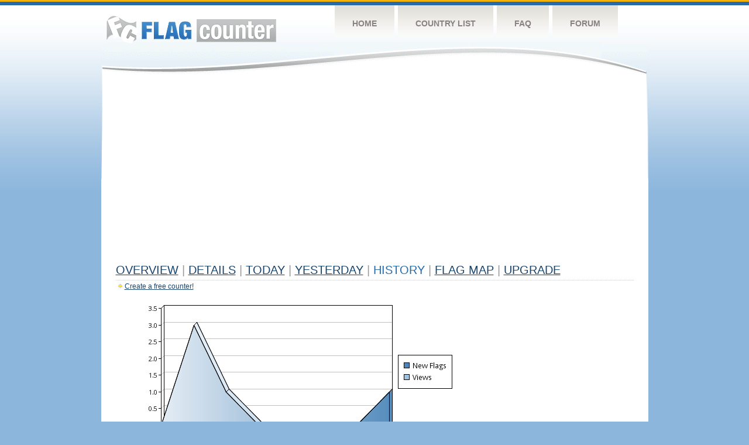

--- FILE ---
content_type: text/html
request_url: https://flagcounter.com/more7/H6dO/66
body_size: 29666
content:
<!DOCTYPE html PUBLIC "-//W3C//DTD XHTML 1.0 Transitional//EN" "http://www.w3.org/TR/xhtml1/DTD/xhtml1-transitional.dtd">
<html xmlns="http://www.w3.org/1999/xhtml">
<head>
	<meta http-equiv="Content-type" content="text/html; charset=utf-8" />
	<title>Flag Counter &raquo; History</title>
	<link rel="stylesheet" href="/css/style.css" type="text/css" media="all" />
<script async src="https://fundingchoicesmessages.google.com/i/pub-9639136181134974?ers=1" nonce="BF9OHiLeMibvlNkiWlrhaw"></script><script nonce="BF9OHiLeMibvlNkiWlrhaw">(function() {function signalGooglefcPresent() {if (!window.frames['googlefcPresent']) {if (document.body) {const iframe = document.createElement('iframe'); iframe.style = 'width: 0; height: 0; border: none; z-index: -1000; left: -1000px; top: -1000px;'; iframe.style.display = 'none'; iframe.name = 'googlefcPresent'; document.body.appendChild(iframe);} else {setTimeout(signalGooglefcPresent, 0);}}}signalGooglefcPresent();})();</script>
</head>
<body>
	<!-- Shell -->
	<div class="shell">
		<!-- Header -->
		<div id="header">
			<!-- Logo -->
			<h1 id="logo"><a href="/index.html">Flag Counter</a></h1>
			<!-- END Logo -->
			<!-- Navigation -->
			<div class="navigation">
				<ul>
				    <li><a href="/index.html">Home</a></li>
				    <li><a href="/countries.html">Country List</a></li>
				    <li><a href="/faq.html">FAQ</a></li>
				    <li><a href="https://flagcounter.boardhost.com/">Forum</a></li>
				</ul>
			</div>
			<!-- END Navigation -->
		</div>
		<!-- END Header -->
		<div class="cl">&nbsp;</div>
		<!-- Content -->
		<div id="content">
			<!-- News -->
			<div class="news">
				<!-- Post -->
				<div class="post">

<script async src="https://pagead2.googlesyndication.com/pagead/js/adsbygoogle.js"></script>
<!-- fc responsive horizontal -->
<ins class="adsbygoogle"
     style="display:block"
     data-ad-client="ca-pub-9639136181134974"
     data-ad-slot="3564478671"
     data-ad-format="auto"
     data-full-width-responsive="true"></ins>
<script>
     (adsbygoogle = window.adsbygoogle || []).push({});
</script><br><img src=https://cdn.boardhost.com/invisible.gif height=4><br>



					<h1><a href=/more/H6dO/><u>Overview</u></a> <font color=#999999>|</font> <a href=/countries/H6dO/><u>Details</u></a> <font color=#999999>|</font> <a href=/today/H6dO/><u>today</u></a> <font color=#999999>|</font> <a href=/flags1/H6dO/1><u>Yesterday</u></a> <font color=#999999>|</font> History <font color=#999999>|</font>  <a href=/gmap/H6dO/><u>Flag Map</u></a>  <font color=#999999>|</font>  

<a href=/pro/H6dO/><u>Upgrade</u></a></h1><div style="margin-top:-18px;margin-bottom:8px;"><img src=https://cdn.boardhost.com/new_small.png align=absbottom style="margin-right:-1px;margin-bottom:-1px;"><a href=http://flagcounter.com/><u>Create a free counter!</u></a> </div><table border=0 width=100%><tr><td valign=top><img src=/chart2.cgi?H6dO&chart=7><div align=center><b></b>Last Week</u><b></a> | <a href=/more30/H6dO/66 style="text-decoration:none;"><u>Last Month</u></a> | <a href=/more90/H6dO/66 style="text-decoration:none;"><u>Last 3 Months</u></a></u></a>&nbsp;&nbsp;&nbsp;&nbsp;&nbsp;&nbsp;&nbsp;&nbsp;&nbsp;&nbsp;&nbsp;&nbsp;&nbsp;&nbsp;&nbsp;&nbsp;&nbsp;&nbsp;&nbsp;&nbsp;&nbsp;&nbsp;&nbsp;&nbsp;&nbsp;&nbsp;&nbsp;&nbsp;&nbsp;&nbsp;&nbsp;&nbsp;&nbsp;&nbsp;&nbsp;&nbsp;&nbsp;&nbsp;&nbsp;&nbsp;&nbsp;&nbsp;&nbsp;&nbsp;&nbsp;&nbsp;&nbsp;&nbsp;&nbsp;&nbsp;&nbsp;&nbsp;&nbsp;&nbsp;&nbsp;&nbsp;&nbsp;&nbsp;&nbsp;&nbsp;&nbsp;</b></div><br><!--<img src=https://cdn.boardhost.com/invisible.gif height=3><br>&nbsp;<a href=/history/H6dO/><u>View Flag History &raquo;</u></a>--><table border=0 width=100% cellspacing=5 style="margin-top:-7px;"></font></td></tr><tr><td colspan=3><br></td></tr><tr><td colspan=2>Page: <a href="/more7/H6dO/65" style="text-decoration:none;" title="Previous">&lt;</a> <a href="/more7/H6dO/1" style="text-decoration:none;"><u>1</u></a> <a href="/more7/H6dO/2" style="text-decoration:none;"><u>2</u></a> <a href="/more7/H6dO/3" style="text-decoration:none;"><u>3</u></a> <a href="/more7/H6dO/4" style="text-decoration:none;"><u>4</u></a> <a href="/more7/H6dO/5" style="text-decoration:none;"><u>5</u></a> <a href="/more7/H6dO/6" style="text-decoration:none;"><u>6</u></a> <a href="/more7/H6dO/7" style="text-decoration:none;"><u>7</u></a> <a href="/more7/H6dO/8" style="text-decoration:none;"><u>8</u></a> <a href="/more7/H6dO/9" style="text-decoration:none;"><u>9</u></a> <a href="/more7/H6dO/10" style="text-decoration:none;"><u>10</u></a> <a href="/more7/H6dO/11" style="text-decoration:none;"><u>11</u></a> <a href="/more7/H6dO/12" style="text-decoration:none;"><u>12</u></a> <a href="/more7/H6dO/13" style="text-decoration:none;"><u>13</u></a> <a href="/more7/H6dO/14" style="text-decoration:none;"><u>14</u></a> <a href="/more7/H6dO/15" style="text-decoration:none;"><u>15</u></a> <a href="/more7/H6dO/16" style="text-decoration:none;"><u>16</u></a> <a href="/more7/H6dO/17" style="text-decoration:none;"><u>17</u></a> <a href="/more7/H6dO/18" style="text-decoration:none;"><u>18</u></a> <a href="/more7/H6dO/19" style="text-decoration:none;"><u>19</u></a> <a href="/more7/H6dO/20" style="text-decoration:none;"><u>20</u></a> <a href="/more7/H6dO/21" style="text-decoration:none;"><u>21</u></a> <a href="/more7/H6dO/22" style="text-decoration:none;"><u>22</u></a> <a href="/more7/H6dO/23" style="text-decoration:none;"><u>23</u></a> <a href="/more7/H6dO/24" style="text-decoration:none;"><u>24</u></a> <a href="/more7/H6dO/25" style="text-decoration:none;"><u>25</u></a> <a href="/more7/H6dO/26" style="text-decoration:none;"><u>26</u></a> <a href="/more7/H6dO/27" style="text-decoration:none;"><u>27</u></a> <a href="/more7/H6dO/28" style="text-decoration:none;"><u>28</u></a> <a href="/more7/H6dO/29" style="text-decoration:none;"><u>29</u></a> <a href="/more7/H6dO/30" style="text-decoration:none;"><u>30</u></a> <a href="/more7/H6dO/31" style="text-decoration:none;"><u>31</u></a> <a href="/more7/H6dO/32" style="text-decoration:none;"><u>32</u></a> <a href="/more7/H6dO/33" style="text-decoration:none;"><u>33</u></a> <a href="/more7/H6dO/34" style="text-decoration:none;"><u>34</u></a> <a href="/more7/H6dO/35" style="text-decoration:none;"><u>35</u></a> <a href="/more7/H6dO/36" style="text-decoration:none;"><u>36</u></a> <a href="/more7/H6dO/37" style="text-decoration:none;"><u>37</u></a> <a href="/more7/H6dO/38" style="text-decoration:none;"><u>38</u></a> <a href="/more7/H6dO/39" style="text-decoration:none;"><u>39</u></a> <a href="/more7/H6dO/40" style="text-decoration:none;"><u>40</u></a> <a href="/more7/H6dO/41" style="text-decoration:none;"><u>41</u></a> <a href="/more7/H6dO/42" style="text-decoration:none;"><u>42</u></a> <a href="/more7/H6dO/43" style="text-decoration:none;"><u>43</u></a> <a href="/more7/H6dO/44" style="text-decoration:none;"><u>44</u></a> <a href="/more7/H6dO/45" style="text-decoration:none;"><u>45</u></a> <a href="/more7/H6dO/46" style="text-decoration:none;"><u>46</u></a> <a href="/more7/H6dO/47" style="text-decoration:none;"><u>47</u></a> <a href="/more7/H6dO/48" style="text-decoration:none;"><u>48</u></a> <a href="/more7/H6dO/49" style="text-decoration:none;"><u>49</u></a> <a href="/more7/H6dO/50" style="text-decoration:none;"><u>50</u></a> <a href="/more7/H6dO/51" style="text-decoration:none;"><u>51</u></a> <a href="/more7/H6dO/52" style="text-decoration:none;"><u>52</u></a> <a href="/more7/H6dO/53" style="text-decoration:none;"><u>53</u></a> <a href="/more7/H6dO/54" style="text-decoration:none;"><u>54</u></a> <a href="/more7/H6dO/55" style="text-decoration:none;"><u>55</u></a> <a href="/more7/H6dO/56" style="text-decoration:none;"><u>56</u></a> <a href="/more7/H6dO/57" style="text-decoration:none;"><u>57</u></a> <a href="/more7/H6dO/58" style="text-decoration:none;"><u>58</u></a> <a href="/more7/H6dO/59" style="text-decoration:none;"><u>59</u></a> <a href="/more7/H6dO/60" style="text-decoration:none;"><u>60</u></a> <a href="/more7/H6dO/61" style="text-decoration:none;"><u>61</u></a> <a href="/more7/H6dO/62" style="text-decoration:none;"><u>62</u></a> <a href="/more7/H6dO/63" style="text-decoration:none;"><u>63</u></a> <a href="/more7/H6dO/64" style="text-decoration:none;"><u>64</u></a> <a href="/more7/H6dO/65" style="text-decoration:none;"><u>65</u></a>  66 <a href="/more7/H6dO/67" style="text-decoration:none;"><u>67</u></a> <a href="/more7/H6dO/68" style="text-decoration:none;"><u>68</u></a> <a href="/more7/H6dO/69" style="text-decoration:none;"><u>69</u></a> <a href="/more7/H6dO/70" style="text-decoration:none;"><u>70</u></a> <a href="/more7/H6dO/71" style="text-decoration:none;"><u>71</u></a> <a href="/more7/H6dO/72" style="text-decoration:none;"><u>72</u></a> <a href="/more7/H6dO/73" style="text-decoration:none;"><u>73</u></a> <a href="/more7/H6dO/74" style="text-decoration:none;"><u>74</u></a> <a href="/more7/H6dO/75" style="text-decoration:none;"><u>75</u></a> <a href="/more7/H6dO/76" style="text-decoration:none;"><u>76</u></a> <a href="/more7/H6dO/77" style="text-decoration:none;"><u>77</u></a> <a href="/more7/H6dO/78" style="text-decoration:none;"><u>78</u></a> <a href="/more7/H6dO/79" style="text-decoration:none;"><u>79</u></a> <a href="/more7/H6dO/80" style="text-decoration:none;"><u>80</u></a> <a href="/more7/H6dO/81" style="text-decoration:none;"><u>81</u></a> <a href="/more7/H6dO/82" style="text-decoration:none;"><u>82</u></a> <a href="/more7/H6dO/83" style="text-decoration:none;"><u>83</u></a> <a href="/more7/H6dO/84" style="text-decoration:none;"><u>84</u></a> <a href="/more7/H6dO/85" style="text-decoration:none;"><u>85</u></a> <a href="/more7/H6dO/86" style="text-decoration:none;"><u>86</u></a> <a href="/more7/H6dO/87" style="text-decoration:none;"><u>87</u></a> <a href="/more7/H6dO/88" style="text-decoration:none;"><u>88</u></a> <a href="/more7/H6dO/89" style="text-decoration:none;"><u>89</u></a> <a href="/more7/H6dO/90" style="text-decoration:none;"><u>90</u></a> <a href="/more7/H6dO/91" style="text-decoration:none;"><u>91</u></a> <a href="/more7/H6dO/92" style="text-decoration:none;"><u>92</u></a> <a href="/more7/H6dO/93" style="text-decoration:none;"><u>93</u></a> <a href="/more7/H6dO/94" style="text-decoration:none;"><u>94</u></a> <a href="/more7/H6dO/95" style="text-decoration:none;"><u>95</u></a> <a href="/more7/H6dO/96" style="text-decoration:none;"><u>96</u></a> <a href="/more7/H6dO/97" style="text-decoration:none;"><u>97</u></a> <a href="/more7/H6dO/98" style="text-decoration:none;"><u>98</u></a> <a href="/more7/H6dO/99" style="text-decoration:none;"><u>99</u></a> <a href="/more7/H6dO/100" style="text-decoration:none;"><u>100</u></a> <a href="/more7/H6dO/101" style="text-decoration:none;"><u>101</u></a> <a href="/more7/H6dO/102" style="text-decoration:none;"><u>102</u></a> <a href="/more7/H6dO/103" style="text-decoration:none;"><u>103</u></a> <a href="/more7/H6dO/104" style="text-decoration:none;"><u>104</u></a> <a href="/more7/H6dO/105" style="text-decoration:none;"><u>105</u></a> <a href="/more7/H6dO/106" style="text-decoration:none;"><u>106</u></a> <a href="/more7/H6dO/107" style="text-decoration:none;"><u>107</u></a> <a href="/more7/H6dO/108" style="text-decoration:none;"><u>108</u></a> <a href="/more7/H6dO/109" style="text-decoration:none;"><u>109</u></a> <a href="/more7/H6dO/110" style="text-decoration:none;"><u>110</u></a> <a href="/more7/H6dO/111" style="text-decoration:none;"><u>111</u></a> <a href="/more7/H6dO/112" style="text-decoration:none;"><u>112</u></a> <a href="/more7/H6dO/113" style="text-decoration:none;"><u>113</u></a> <a href="/more7/H6dO/114" style="text-decoration:none;"><u>114</u></a> <a href="/more7/H6dO/115" style="text-decoration:none;"><u>115</u></a> <a href="/more7/H6dO/116" style="text-decoration:none;"><u>116</u></a> <a href="/more7/H6dO/117" style="text-decoration:none;"><u>117</u></a> <a href="/more7/H6dO/118" style="text-decoration:none;"><u>118</u></a> <a href="/more7/H6dO/119" style="text-decoration:none;"><u>119</u></a> <a href="/more7/H6dO/120" style="text-decoration:none;"><u>120</u></a> <a href="/more7/H6dO/121" style="text-decoration:none;"><u>121</u></a>  <a href="/more7/H6dO/67" style="text-decoration:none;" title="Next">&gt;</a> </td></tr><tr><td>&nbsp;<b><font face=arial size=2>Date</font></b></td><td><b><font face=arial size=2>Visitors</b> </font></td><td><b><font face=arial size=2><nobr>Flag Counter Views</nobr></font></b></td></tr><tr><td>&nbsp;<font face=arial size=-1>March 8, 2017</font></td><td><font face=arial size=2>0</td><td><font face=arial size=2>0</font></td></tr><tr><td>&nbsp;<font face=arial size=-1>March 7, 2017</font></td><td><font face=arial size=2>0</td><td><font face=arial size=2>0</font></td></tr><tr><td>&nbsp;<font face=arial size=-1>March 6, 2017</font></td><td><font face=arial size=2>2</td><td><font face=arial size=2>2</font></td></tr><tr><td>&nbsp;<font face=arial size=-1>March 5, 2017</font></td><td><font face=arial size=2>0</td><td><font face=arial size=2>0</font></td></tr><tr><td>&nbsp;<font face=arial size=-1>March 4, 2017</font></td><td><font face=arial size=2>0</td><td><font face=arial size=2>0</font></td></tr><tr><td>&nbsp;<font face=arial size=-1>March 3, 2017</font></td><td><font face=arial size=2>0</td><td><font face=arial size=2>0</font></td></tr><tr><td>&nbsp;<font face=arial size=-1>March 2, 2017</font></td><td><font face=arial size=2>2</td><td><font face=arial size=2>2</font></td></tr><tr><td>&nbsp;<font face=arial size=-1>March 1, 2017</font></td><td><font face=arial size=2>3</td><td><font face=arial size=2>3</font></td></tr><tr><td>&nbsp;<font face=arial size=-1>February 28, 2017</font></td><td><font face=arial size=2>2</td><td><font face=arial size=2>2</font></td></tr><tr><td>&nbsp;<font face=arial size=-1>February 27, 2017</font></td><td><font face=arial size=2>0</td><td><font face=arial size=2>0</font></td></tr><tr><td>&nbsp;<font face=arial size=-1>February 26, 2017</font></td><td><font face=arial size=2>0</td><td><font face=arial size=2>0</font></td></tr><tr><td>&nbsp;<font face=arial size=-1>February 25, 2017</font></td><td><font face=arial size=2>0</td><td><font face=arial size=2>0</font></td></tr><tr><td>&nbsp;<font face=arial size=-1>February 24, 2017</font></td><td><font face=arial size=2>0</td><td><font face=arial size=2>0</font></td></tr><tr><td>&nbsp;<font face=arial size=-1>February 23, 2017</font></td><td><font face=arial size=2>0</td><td><font face=arial size=2>0</font></td></tr><tr><td>&nbsp;<font face=arial size=-1>February 22, 2017</font></td><td><font face=arial size=2>1</td><td><font face=arial size=2>1</font></td></tr><tr><td>&nbsp;<font face=arial size=-1>February 21, 2017</font></td><td><font face=arial size=2>0</td><td><font face=arial size=2>0</font></td></tr><tr><td>&nbsp;<font face=arial size=-1>February 20, 2017</font></td><td><font face=arial size=2>0</td><td><font face=arial size=2>0</font></td></tr><tr><td>&nbsp;<font face=arial size=-1>February 19, 2017</font></td><td><font face=arial size=2>1</td><td><font face=arial size=2>1</font></td></tr><tr><td>&nbsp;<font face=arial size=-1>February 18, 2017</font></td><td><font face=arial size=2>0</td><td><font face=arial size=2>0</font></td></tr><tr><td>&nbsp;<font face=arial size=-1>February 17, 2017</font></td><td><font face=arial size=2>0</td><td><font face=arial size=2>0</font></td></tr><tr><td>&nbsp;<font face=arial size=-1>February 16, 2017</font></td><td><font face=arial size=2>0</td><td><font face=arial size=2>0</font></td></tr><tr><td>&nbsp;<font face=arial size=-1>February 15, 2017</font></td><td><font face=arial size=2>0</td><td><font face=arial size=2>0</font></td></tr><tr><td>&nbsp;<font face=arial size=-1>February 14, 2017</font></td><td><font face=arial size=2>1</td><td><font face=arial size=2>1</font></td></tr><tr><td>&nbsp;<font face=arial size=-1>February 13, 2017</font></td><td><font face=arial size=2>1</td><td><font face=arial size=2>1</font></td></tr><tr><td>&nbsp;<font face=arial size=-1>February 12, 2017</font></td><td><font face=arial size=2>0</td><td><font face=arial size=2>0</font></td></tr><tr><td>&nbsp;<font face=arial size=-1>February 11, 2017</font></td><td><font face=arial size=2>0</td><td><font face=arial size=2>0</font></td></tr><tr><td>&nbsp;<font face=arial size=-1>February 10, 2017</font></td><td><font face=arial size=2>2</td><td><font face=arial size=2>2</font></td></tr><tr><td>&nbsp;<font face=arial size=-1>February 9, 2017</font></td><td><font face=arial size=2>2</td><td><font face=arial size=2>2</font></td></tr><tr><td>&nbsp;<font face=arial size=-1>February 8, 2017</font></td><td><font face=arial size=2>2</td><td><font face=arial size=2>2</font></td></tr><tr><td>&nbsp;<font face=arial size=-1>February 7, 2017</font></td><td><font face=arial size=2>2</td><td><font face=arial size=2>2</font></td></tr><tr><td>&nbsp;<font face=arial size=-1>February 6, 2017</font></td><td><font face=arial size=2>1</td><td><font face=arial size=2>1</font></td></tr><tr><td>&nbsp;<font face=arial size=-1>February 5, 2017</font></td><td><font face=arial size=2>2</td><td><font face=arial size=2>2</font></td></tr><tr><td>&nbsp;<font face=arial size=-1>February 4, 2017</font></td><td><font face=arial size=2>0</td><td><font face=arial size=2>0</font></td></tr><tr><td>&nbsp;<font face=arial size=-1>February 3, 2017</font></td><td><font face=arial size=2>2</td><td><font face=arial size=2>2</font></td></tr><tr><td>&nbsp;<font face=arial size=-1>February 2, 2017</font></td><td><font face=arial size=2>0</td><td><font face=arial size=2>0</font></td></tr><tr><td>&nbsp;<font face=arial size=-1>February 1, 2017</font></td><td><font face=arial size=2>0</td><td><font face=arial size=2>0</font></td></tr><tr><td>&nbsp;<font face=arial size=-1>January 31, 2017</font></td><td><font face=arial size=2>2</td><td><font face=arial size=2>2</font></td></tr><tr><td>&nbsp;<font face=arial size=-1>January 30, 2017</font></td><td><font face=arial size=2>0</td><td><font face=arial size=2>0</font></td></tr><tr><td>&nbsp;<font face=arial size=-1>January 29, 2017</font></td><td><font face=arial size=2>0</td><td><font face=arial size=2>0</font></td></tr><tr><td>&nbsp;<font face=arial size=-1>January 28, 2017</font></td><td><font face=arial size=2>0</td><td><font face=arial size=2>0</font></td></tr><tr><td>&nbsp;<font face=arial size=-1>January 27, 2017</font></td><td><font face=arial size=2>0</td><td><font face=arial size=2>0</font></td></tr><tr><td>&nbsp;<font face=arial size=-1>January 26, 2017</font></td><td><font face=arial size=2>0</td><td><font face=arial size=2>0</font></td></tr><tr><td>&nbsp;<font face=arial size=-1>January 25, 2017</font></td><td><font face=arial size=2>3</td><td><font face=arial size=2>4</font></td></tr><tr><td>&nbsp;<font face=arial size=-1>January 24, 2017</font></td><td><font face=arial size=2>2</td><td><font face=arial size=2>2</font></td></tr><tr><td>&nbsp;<font face=arial size=-1>January 23, 2017</font></td><td><font face=arial size=2>2</td><td><font face=arial size=2>2</font></td></tr><tr><td>&nbsp;<font face=arial size=-1>January 22, 2017</font></td><td><font face=arial size=2>2</td><td><font face=arial size=2>2</font></td></tr><tr><td>&nbsp;<font face=arial size=-1>January 21, 2017</font></td><td><font face=arial size=2>2</td><td><font face=arial size=2>2</font></td></tr><tr><td>&nbsp;<font face=arial size=-1>January 20, 2017</font></td><td><font face=arial size=2>0</td><td><font face=arial size=2>0</font></td></tr><tr><td>&nbsp;<font face=arial size=-1>January 19, 2017</font></td><td><font face=arial size=2>0</td><td><font face=arial size=2>0</font></td></tr><tr><td>&nbsp;<font face=arial size=-1>January 18, 2017</font></td><td><font face=arial size=2>0</td><td><font face=arial size=2>0</font></td></tr>

















































</table>Page: <a href="/more7/H6dO/65" style="text-decoration:none;" title="Previous">&lt;</a> <a href="/more7/H6dO/1" style="text-decoration:none;"><u>1</u></a> <a href="/more7/H6dO/2" style="text-decoration:none;"><u>2</u></a> <a href="/more7/H6dO/3" style="text-decoration:none;"><u>3</u></a> <a href="/more7/H6dO/4" style="text-decoration:none;"><u>4</u></a> <a href="/more7/H6dO/5" style="text-decoration:none;"><u>5</u></a> <a href="/more7/H6dO/6" style="text-decoration:none;"><u>6</u></a> <a href="/more7/H6dO/7" style="text-decoration:none;"><u>7</u></a> <a href="/more7/H6dO/8" style="text-decoration:none;"><u>8</u></a> <a href="/more7/H6dO/9" style="text-decoration:none;"><u>9</u></a> <a href="/more7/H6dO/10" style="text-decoration:none;"><u>10</u></a> <a href="/more7/H6dO/11" style="text-decoration:none;"><u>11</u></a> <a href="/more7/H6dO/12" style="text-decoration:none;"><u>12</u></a> <a href="/more7/H6dO/13" style="text-decoration:none;"><u>13</u></a> <a href="/more7/H6dO/14" style="text-decoration:none;"><u>14</u></a> <a href="/more7/H6dO/15" style="text-decoration:none;"><u>15</u></a> <a href="/more7/H6dO/16" style="text-decoration:none;"><u>16</u></a> <a href="/more7/H6dO/17" style="text-decoration:none;"><u>17</u></a> <a href="/more7/H6dO/18" style="text-decoration:none;"><u>18</u></a> <a href="/more7/H6dO/19" style="text-decoration:none;"><u>19</u></a> <a href="/more7/H6dO/20" style="text-decoration:none;"><u>20</u></a> <a href="/more7/H6dO/21" style="text-decoration:none;"><u>21</u></a> <a href="/more7/H6dO/22" style="text-decoration:none;"><u>22</u></a> <a href="/more7/H6dO/23" style="text-decoration:none;"><u>23</u></a> <a href="/more7/H6dO/24" style="text-decoration:none;"><u>24</u></a> <a href="/more7/H6dO/25" style="text-decoration:none;"><u>25</u></a> <a href="/more7/H6dO/26" style="text-decoration:none;"><u>26</u></a> <a href="/more7/H6dO/27" style="text-decoration:none;"><u>27</u></a> <a href="/more7/H6dO/28" style="text-decoration:none;"><u>28</u></a> <a href="/more7/H6dO/29" style="text-decoration:none;"><u>29</u></a> <a href="/more7/H6dO/30" style="text-decoration:none;"><u>30</u></a> <a href="/more7/H6dO/31" style="text-decoration:none;"><u>31</u></a> <a href="/more7/H6dO/32" style="text-decoration:none;"><u>32</u></a> <a href="/more7/H6dO/33" style="text-decoration:none;"><u>33</u></a> <a href="/more7/H6dO/34" style="text-decoration:none;"><u>34</u></a> <a href="/more7/H6dO/35" style="text-decoration:none;"><u>35</u></a> <a href="/more7/H6dO/36" style="text-decoration:none;"><u>36</u></a> <a href="/more7/H6dO/37" style="text-decoration:none;"><u>37</u></a> <a href="/more7/H6dO/38" style="text-decoration:none;"><u>38</u></a> <a href="/more7/H6dO/39" style="text-decoration:none;"><u>39</u></a> <a href="/more7/H6dO/40" style="text-decoration:none;"><u>40</u></a> <a href="/more7/H6dO/41" style="text-decoration:none;"><u>41</u></a> <a href="/more7/H6dO/42" style="text-decoration:none;"><u>42</u></a> <a href="/more7/H6dO/43" style="text-decoration:none;"><u>43</u></a> <a href="/more7/H6dO/44" style="text-decoration:none;"><u>44</u></a> <a href="/more7/H6dO/45" style="text-decoration:none;"><u>45</u></a> <a href="/more7/H6dO/46" style="text-decoration:none;"><u>46</u></a> <a href="/more7/H6dO/47" style="text-decoration:none;"><u>47</u></a> <a href="/more7/H6dO/48" style="text-decoration:none;"><u>48</u></a> <a href="/more7/H6dO/49" style="text-decoration:none;"><u>49</u></a> <a href="/more7/H6dO/50" style="text-decoration:none;"><u>50</u></a> <a href="/more7/H6dO/51" style="text-decoration:none;"><u>51</u></a> <a href="/more7/H6dO/52" style="text-decoration:none;"><u>52</u></a> <a href="/more7/H6dO/53" style="text-decoration:none;"><u>53</u></a> <a href="/more7/H6dO/54" style="text-decoration:none;"><u>54</u></a> <a href="/more7/H6dO/55" style="text-decoration:none;"><u>55</u></a> <a href="/more7/H6dO/56" style="text-decoration:none;"><u>56</u></a> <a href="/more7/H6dO/57" style="text-decoration:none;"><u>57</u></a> <a href="/more7/H6dO/58" style="text-decoration:none;"><u>58</u></a> <a href="/more7/H6dO/59" style="text-decoration:none;"><u>59</u></a> <a href="/more7/H6dO/60" style="text-decoration:none;"><u>60</u></a> <a href="/more7/H6dO/61" style="text-decoration:none;"><u>61</u></a> <a href="/more7/H6dO/62" style="text-decoration:none;"><u>62</u></a> <a href="/more7/H6dO/63" style="text-decoration:none;"><u>63</u></a> <a href="/more7/H6dO/64" style="text-decoration:none;"><u>64</u></a> <a href="/more7/H6dO/65" style="text-decoration:none;"><u>65</u></a>  66 <a href="/more7/H6dO/67" style="text-decoration:none;"><u>67</u></a> <a href="/more7/H6dO/68" style="text-decoration:none;"><u>68</u></a> <a href="/more7/H6dO/69" style="text-decoration:none;"><u>69</u></a> <a href="/more7/H6dO/70" style="text-decoration:none;"><u>70</u></a> <a href="/more7/H6dO/71" style="text-decoration:none;"><u>71</u></a> <a href="/more7/H6dO/72" style="text-decoration:none;"><u>72</u></a> <a href="/more7/H6dO/73" style="text-decoration:none;"><u>73</u></a> <a href="/more7/H6dO/74" style="text-decoration:none;"><u>74</u></a> <a href="/more7/H6dO/75" style="text-decoration:none;"><u>75</u></a> <a href="/more7/H6dO/76" style="text-decoration:none;"><u>76</u></a> <a href="/more7/H6dO/77" style="text-decoration:none;"><u>77</u></a> <a href="/more7/H6dO/78" style="text-decoration:none;"><u>78</u></a> <a href="/more7/H6dO/79" style="text-decoration:none;"><u>79</u></a> <a href="/more7/H6dO/80" style="text-decoration:none;"><u>80</u></a> <a href="/more7/H6dO/81" style="text-decoration:none;"><u>81</u></a> <a href="/more7/H6dO/82" style="text-decoration:none;"><u>82</u></a> <a href="/more7/H6dO/83" style="text-decoration:none;"><u>83</u></a> <a href="/more7/H6dO/84" style="text-decoration:none;"><u>84</u></a> <a href="/more7/H6dO/85" style="text-decoration:none;"><u>85</u></a> <a href="/more7/H6dO/86" style="text-decoration:none;"><u>86</u></a> <a href="/more7/H6dO/87" style="text-decoration:none;"><u>87</u></a> <a href="/more7/H6dO/88" style="text-decoration:none;"><u>88</u></a> <a href="/more7/H6dO/89" style="text-decoration:none;"><u>89</u></a> <a href="/more7/H6dO/90" style="text-decoration:none;"><u>90</u></a> <a href="/more7/H6dO/91" style="text-decoration:none;"><u>91</u></a> <a href="/more7/H6dO/92" style="text-decoration:none;"><u>92</u></a> <a href="/more7/H6dO/93" style="text-decoration:none;"><u>93</u></a> <a href="/more7/H6dO/94" style="text-decoration:none;"><u>94</u></a> <a href="/more7/H6dO/95" style="text-decoration:none;"><u>95</u></a> <a href="/more7/H6dO/96" style="text-decoration:none;"><u>96</u></a> <a href="/more7/H6dO/97" style="text-decoration:none;"><u>97</u></a> <a href="/more7/H6dO/98" style="text-decoration:none;"><u>98</u></a> <a href="/more7/H6dO/99" style="text-decoration:none;"><u>99</u></a> <a href="/more7/H6dO/100" style="text-decoration:none;"><u>100</u></a> <a href="/more7/H6dO/101" style="text-decoration:none;"><u>101</u></a> <a href="/more7/H6dO/102" style="text-decoration:none;"><u>102</u></a> <a href="/more7/H6dO/103" style="text-decoration:none;"><u>103</u></a> <a href="/more7/H6dO/104" style="text-decoration:none;"><u>104</u></a> <a href="/more7/H6dO/105" style="text-decoration:none;"><u>105</u></a> <a href="/more7/H6dO/106" style="text-decoration:none;"><u>106</u></a> <a href="/more7/H6dO/107" style="text-decoration:none;"><u>107</u></a> <a href="/more7/H6dO/108" style="text-decoration:none;"><u>108</u></a> <a href="/more7/H6dO/109" style="text-decoration:none;"><u>109</u></a> <a href="/more7/H6dO/110" style="text-decoration:none;"><u>110</u></a> <a href="/more7/H6dO/111" style="text-decoration:none;"><u>111</u></a> <a href="/more7/H6dO/112" style="text-decoration:none;"><u>112</u></a> <a href="/more7/H6dO/113" style="text-decoration:none;"><u>113</u></a> <a href="/more7/H6dO/114" style="text-decoration:none;"><u>114</u></a> <a href="/more7/H6dO/115" style="text-decoration:none;"><u>115</u></a> <a href="/more7/H6dO/116" style="text-decoration:none;"><u>116</u></a> <a href="/more7/H6dO/117" style="text-decoration:none;"><u>117</u></a> <a href="/more7/H6dO/118" style="text-decoration:none;"><u>118</u></a> <a href="/more7/H6dO/119" style="text-decoration:none;"><u>119</u></a> <a href="/more7/H6dO/120" style="text-decoration:none;"><u>120</u></a> <a href="/more7/H6dO/121" style="text-decoration:none;"><u>121</u></a>  <a href="/more7/H6dO/67" style="text-decoration:none;" title="Next">&gt;</a> </td><td width=160 valign=top><img src=https://cdn.boardhost.com/invisible.gif width=1 height=35><br><script type="text/javascript"><!--
google_ad_client = "pub-9639136181134974";
/* 160x600, created 10/3/08 */
google_ad_slot = "5681294101";
google_ad_width = 160;
google_ad_height = 600;
//-->
</script>
<script type="text/javascript"
src="https://pagead2.googlesyndication.com/pagead/show_ads.js">
</script>
</td></tr></table>				</div>
				<!-- END Post -->

				<div class="cl">&nbsp;</div>
				<h1 id="logo2"><a href="/index.html">Flag Counter</a></h1>
				<div class="cl">&nbsp;</div>
			</div>
			<!-- END News -->
		</div>
		<!-- END Content -->
	</div>
	<!-- END Shell -->
	<!-- Footer -->
	<div id="footer">
		<div class="shell">
			<div class="cl">&nbsp;</div>
			<p class="left"><a href="/contact.html">Contact</a>  |  <a href="/terms.html">Terms of Service</a> | <a href="/privacy.html">Privacy Policy</a> | &copy; <a href=https://boardhost.com>Boardhost.com, Inc.</a>  	
			</p>
			<p class="right">
			<font color=#ffffff>This product includes GeoLite2 data created by MaxMind, available from <a href="https://www.maxmind.com"><font color=#ffffff><u>https://www.maxmind.com/</u></font></a>.</font>
			</p>
			<div class="cl">&nbsp;</div>
		</div>
	</div>
	<!-- END Footer -->
</body>
</html>


--- FILE ---
content_type: text/html; charset=utf-8
request_url: https://www.google.com/recaptcha/api2/aframe
body_size: 267
content:
<!DOCTYPE HTML><html><head><meta http-equiv="content-type" content="text/html; charset=UTF-8"></head><body><script nonce="oisYkVg_Gt9-rG-jEuMWfQ">/** Anti-fraud and anti-abuse applications only. See google.com/recaptcha */ try{var clients={'sodar':'https://pagead2.googlesyndication.com/pagead/sodar?'};window.addEventListener("message",function(a){try{if(a.source===window.parent){var b=JSON.parse(a.data);var c=clients[b['id']];if(c){var d=document.createElement('img');d.src=c+b['params']+'&rc='+(localStorage.getItem("rc::a")?sessionStorage.getItem("rc::b"):"");window.document.body.appendChild(d);sessionStorage.setItem("rc::e",parseInt(sessionStorage.getItem("rc::e")||0)+1);localStorage.setItem("rc::h",'1769899481850');}}}catch(b){}});window.parent.postMessage("_grecaptcha_ready", "*");}catch(b){}</script></body></html>

--- FILE ---
content_type: application/javascript; charset=utf-8
request_url: https://fundingchoicesmessages.google.com/f/AGSKWxXyitrAtm8lw37AnewhTPFxYI90f9Iz5cB-G6ya77p1xw8Q2-6dhracFG9cQZhMGCL7jKJFRMPiNU-HkeAIoSpKenyWnU5hfuB4w8mO3nBWr22Fc6qP17bBN7lOIL-p6LKQchTtOnJFl1ae9APO73jNFlPEudd10GSawQ1VALMrlQqSsra5uH73iDKg/_/ados?/adhalfbanner./fullad./adleader./460x60.
body_size: -1285
content:
window['6823a948-bf0e-4752-8463-c73f825abd35'] = true;